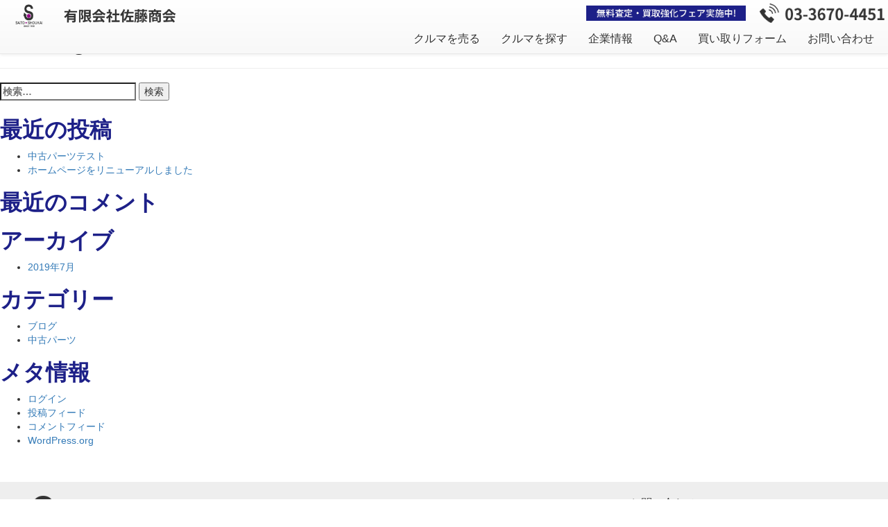

--- FILE ---
content_type: text/html; charset=UTF-8
request_url: https://satoshoukai.co.jp/tag/status/
body_size: 3329
content:
<!doctype html>
<html lang="ja">
<head>
	<meta charset="UTF-8">
	<meta name="viewport" content="width=device-width, initial-scale=1">
	<link rel="profile" href="https://gmpg.org/xfn/11">

	<title>状態 | 有限会社佐藤商会</title>
<meta name='robots' content='max-image-preview:large' />

<!-- All in One SEO Pack 2.10.1 by Michael Torbert of Semper Fi Web Design[189,215] -->
<!-- /all in one seo pack -->
<link rel='dns-prefetch' href='//s.w.org' />
<link rel="alternate" type="application/rss+xml" title="有限会社佐藤商会 &raquo; フィード" href="https://satoshoukai.co.jp/feed/" />
<link rel="alternate" type="application/rss+xml" title="有限会社佐藤商会 &raquo; コメントフィード" href="https://satoshoukai.co.jp/comments/feed/" />
<link rel="alternate" type="application/rss+xml" title="有限会社佐藤商会 &raquo; 状態 タグのフィード" href="https://satoshoukai.co.jp/tag/status/feed/" />
		<script type="text/javascript">
			window._wpemojiSettings = {"baseUrl":"https:\/\/s.w.org\/images\/core\/emoji\/13.1.0\/72x72\/","ext":".png","svgUrl":"https:\/\/s.w.org\/images\/core\/emoji\/13.1.0\/svg\/","svgExt":".svg","source":{"concatemoji":"https:\/\/satoshoukai.co.jp\/wp-includes\/js\/wp-emoji-release.min.js?ver=5.8.12"}};
			!function(e,a,t){var n,r,o,i=a.createElement("canvas"),p=i.getContext&&i.getContext("2d");function s(e,t){var a=String.fromCharCode;p.clearRect(0,0,i.width,i.height),p.fillText(a.apply(this,e),0,0);e=i.toDataURL();return p.clearRect(0,0,i.width,i.height),p.fillText(a.apply(this,t),0,0),e===i.toDataURL()}function c(e){var t=a.createElement("script");t.src=e,t.defer=t.type="text/javascript",a.getElementsByTagName("head")[0].appendChild(t)}for(o=Array("flag","emoji"),t.supports={everything:!0,everythingExceptFlag:!0},r=0;r<o.length;r++)t.supports[o[r]]=function(e){if(!p||!p.fillText)return!1;switch(p.textBaseline="top",p.font="600 32px Arial",e){case"flag":return s([127987,65039,8205,9895,65039],[127987,65039,8203,9895,65039])?!1:!s([55356,56826,55356,56819],[55356,56826,8203,55356,56819])&&!s([55356,57332,56128,56423,56128,56418,56128,56421,56128,56430,56128,56423,56128,56447],[55356,57332,8203,56128,56423,8203,56128,56418,8203,56128,56421,8203,56128,56430,8203,56128,56423,8203,56128,56447]);case"emoji":return!s([10084,65039,8205,55357,56613],[10084,65039,8203,55357,56613])}return!1}(o[r]),t.supports.everything=t.supports.everything&&t.supports[o[r]],"flag"!==o[r]&&(t.supports.everythingExceptFlag=t.supports.everythingExceptFlag&&t.supports[o[r]]);t.supports.everythingExceptFlag=t.supports.everythingExceptFlag&&!t.supports.flag,t.DOMReady=!1,t.readyCallback=function(){t.DOMReady=!0},t.supports.everything||(n=function(){t.readyCallback()},a.addEventListener?(a.addEventListener("DOMContentLoaded",n,!1),e.addEventListener("load",n,!1)):(e.attachEvent("onload",n),a.attachEvent("onreadystatechange",function(){"complete"===a.readyState&&t.readyCallback()})),(n=t.source||{}).concatemoji?c(n.concatemoji):n.wpemoji&&n.twemoji&&(c(n.twemoji),c(n.wpemoji)))}(window,document,window._wpemojiSettings);
		</script>
		<style type="text/css">
img.wp-smiley,
img.emoji {
	display: inline !important;
	border: none !important;
	box-shadow: none !important;
	height: 1em !important;
	width: 1em !important;
	margin: 0 .07em !important;
	vertical-align: -0.1em !important;
	background: none !important;
	padding: 0 !important;
}
</style>
	<link rel='stylesheet' id='wp-block-library-css'  href='https://satoshoukai.co.jp/wp-includes/css/dist/block-library/style.min.css?ver=5.8.12' type='text/css' media='all' />
<link rel='stylesheet' id='contact-form-7-css'  href='https://satoshoukai.co.jp/wp-content/plugins/contact-form-7/includes/css/styles.css?ver=5.1.1' type='text/css' media='all' />
<link rel='stylesheet' id='satoshoukai_jpo-style-css'  href='https://satoshoukai.co.jp/wp-content/themes/satoshoukai_jpo/style.css?ver=5.8.12' type='text/css' media='all' />
<script type='text/javascript' src='https://satoshoukai.co.jp/wp-includes/js/jquery/jquery.min.js?ver=3.6.0' id='jquery-core-js'></script>
<script type='text/javascript' src='https://satoshoukai.co.jp/wp-includes/js/jquery/jquery-migrate.min.js?ver=3.3.2' id='jquery-migrate-js'></script>
<link rel="https://api.w.org/" href="https://satoshoukai.co.jp/wp-json/" /><link rel="alternate" type="application/json" href="https://satoshoukai.co.jp/wp-json/wp/v2/tags/124" /><link rel="EditURI" type="application/rsd+xml" title="RSD" href="https://satoshoukai.co.jp/xmlrpc.php?rsd" />
<link rel="wlwmanifest" type="application/wlwmanifest+xml" href="https://satoshoukai.co.jp/wp-includes/wlwmanifest.xml" /> 
<meta name="generator" content="WordPress 5.8.12" />
<style type="text/css">.recentcomments a{display:inline !important;padding:0 !important;margin:0 !important;}</style>	<link rel="stylesheet" href="https://satoshoukai.co.jp/wp-content/themes/satoshoukai_jpo/css/bootstrap-theme.css" rel="stylesheet" type="text/css">
	<link rel="stylesheet" href="https://satoshoukai.co.jp/wp-content/themes/satoshoukai_jpo/css/bootstrap.css" rel="stylesheet" type="text/css">
	<link rel="stylesheet" href="https://satoshoukai.co.jp/wp-content/themes/satoshoukai_jpo/css/slick.css" media="screen" />
	<link rel="stylesheet" href="https://satoshoukai.co.jp/wp-content/themes/satoshoukai_jpo/css/slick-theme.css" media="screen" />
	<link rel="stylesheet" href="https://satoshoukai.co.jp/wp-content/themes/satoshoukai_jpo/css/animate.min.css" rel="stylesheet">
	<link rel="stylesheet" href="https://satoshoukai.co.jp/wp-content/themes/satoshoukai_jpo/css/common.css?ver1768628141" type="text/css" />
	<link href="https://fonts.googleapis.com/css?family=Noto+Serif:400,700" rel="stylesheet">
	
</head>

<body class="archive tag tag-status tag-124 hfeed">
<div id="page" class="site">
	<header id="top">
	    <div class="header_sp header_pc">
			<nav class="navbar navbar-default navbar-fixed-top">
				<div class="navbar-header">
				<a class="navbar-brand" href="/index.php"></a>
				<button type="button" class="navbar-toggle" data-toggle="collapse" data-target="#gnavi">
					<span class="sr-only">メニュー</span>
					<span class="icon-bar"></span>
					<span class="icon-bar"></span>
					<span class="icon-bar"></span>
				</button>
				</div>
				<div class="row navhead hidden-xs">
					<div class="fl_r">
					   <img src="https://satoshoukai.co.jp/wp-content/themes/satoshoukai_jpo/img/head_fea.png" width="250px" alt=""/><img src="https://satoshoukai.co.jp/wp-content/themes/satoshoukai_jpo/img/head_tel.png" width="200px"  alt=""/>
					</div>
				</div>
				<div id="gnavi" class="collapse navbar-collapse navbar-right">
					<ul class="nav navbar-nav">
						<li><a href="/buy">クルマを売る</a></li>
						<li><a href="/car">クルマを探す</a></li>
						<li><a href="/company">企業情報</a></li>
						<li><a href="/qa">Q&A</a></li>
						<li><a href="/form-buy">買い取りフォーム</a></li>
						<li><a href="/contact">お問い合わせ</a></li>
					</ul>
				</div>
			</nav>	    
		</div><!--header_sp-->
	</header>

	<div id="content" class="site-content">

	<div id="primary" class="content-area">
		<main id="main" class="site-main">

		
<section class="no-results not-found">
	<header class="page-header">
		<h1 class="page-title">Nothing Found</h1>
	</header><!-- .page-header -->

</section><!-- .no-results -->

		</main><!-- #main -->
	</div><!-- #primary -->


<aside id="secondary" class="widget-area">
	<section id="search-2" class="widget widget_search"><form role="search" method="get" class="search-form" action="https://satoshoukai.co.jp/">
				<label>
					<span class="screen-reader-text">検索:</span>
					<input type="search" class="search-field" placeholder="検索&hellip;" value="" name="s" />
				</label>
				<input type="submit" class="search-submit" value="検索" />
			</form></section>
		<section id="recent-posts-2" class="widget widget_recent_entries">
		<h2 class="widget-title">最近の投稿</h2>
		<ul>
											<li>
					<a href="https://satoshoukai.co.jp/parts/%e3%83%86%e3%82%b9%e3%83%88/">中古パーツテスト</a>
									</li>
											<li>
					<a href="https://satoshoukai.co.jp/blog/%e3%83%9b%e3%83%bc%e3%83%a0%e3%83%9a%e3%83%bc%e3%82%b8%e3%82%92%e3%83%aa%e3%83%8b%e3%83%a5%e3%83%bc%e3%82%a2%e3%83%ab%e3%81%97%e3%81%be%e3%81%97%e3%81%9f/">ホームページをリニューアルしました</a>
									</li>
					</ul>

		</section><section id="recent-comments-2" class="widget widget_recent_comments"><h2 class="widget-title">最近のコメント</h2><ul id="recentcomments"></ul></section><section id="archives-2" class="widget widget_archive"><h2 class="widget-title">アーカイブ</h2>
			<ul>
					<li><a href='https://satoshoukai.co.jp/2019/07/'>2019年7月</a></li>
			</ul>

			</section><section id="categories-2" class="widget widget_categories"><h2 class="widget-title">カテゴリー</h2>
			<ul>
					<li class="cat-item cat-item-151"><a href="https://satoshoukai.co.jp/blog/">ブログ</a>
</li>
	<li class="cat-item cat-item-150"><a href="https://satoshoukai.co.jp/parts/">中古パーツ</a>
</li>
			</ul>

			</section><section id="meta-2" class="widget widget_meta"><h2 class="widget-title">メタ情報</h2>
		<ul>
						<li><a href="https://satoshoukai.co.jp/wp-login.php">ログイン</a></li>
			<li><a href="https://satoshoukai.co.jp/feed/">投稿フィード</a></li>
			<li><a href="https://satoshoukai.co.jp/comments/feed/">コメントフィード</a></li>

			<li><a href="https://ja.wordpress.org/">WordPress.org</a></li>
		</ul>

		</section></aside><!-- #secondary -->

	</div><!-- #content -->

	<footer class="footer m-t50">
		<div class="container-fluid">
			<div class="row foot">
				<div class="col-sm-4 hidden-xs text-center">
				  <img src="https://satoshoukai.co.jp/wp-content/themes/satoshoukai_jpo/img/logo_footer.png"  alt=""/>
				</div>
				<div class="col-sm-4 hidden-xs">
				  <p>東京都江戸川区篠崎町4-17-27<br>TEL 03-3670-4451<br>FAX 03-3670-4453</p>
				</div>
				<div class="col-sm-4 hidden-xs">
					<ul>
						<li><a href="/contact">お問い合わせ</a></li>
						<li><a href="/pdf">各種書類</a></li>
						<li><a href="/privacy">プライバシーポリシー</a></li>
					</ul>
				</div>
			</div>
			<div class="row foot_copy">
				<p style="text-align:center;">Copyright© 2019 SATO SHOUKAI All rights reserved.</p>
			</div>
		</div>
	</footer>
</div><!-- #page -->

<script type='text/javascript' id='contact-form-7-js-extra'>
/* <![CDATA[ */
var wpcf7 = {"apiSettings":{"root":"https:\/\/satoshoukai.co.jp\/wp-json\/contact-form-7\/v1","namespace":"contact-form-7\/v1"}};
/* ]]> */
</script>
<script type='text/javascript' src='https://satoshoukai.co.jp/wp-content/plugins/contact-form-7/includes/js/scripts.js?ver=5.1.1' id='contact-form-7-js'></script>
<script type='text/javascript' src='https://satoshoukai.co.jp/wp-content/themes/satoshoukai_jpo/js/navigation.js?ver=20151215' id='satoshoukai_jpo-navigation-js'></script>
<script type='text/javascript' src='https://satoshoukai.co.jp/wp-content/themes/satoshoukai_jpo/js/skip-link-focus-fix.js?ver=20151215' id='satoshoukai_jpo-skip-link-focus-fix-js'></script>
<script type='text/javascript' src='https://satoshoukai.co.jp/wp-content/themes/satoshoukai_jpo/js/bootstrap.js?ver=5.8.12' id='bootstrap-js'></script>
<script type='text/javascript' src='https://satoshoukai.co.jp/wp-content/themes/satoshoukai_jpo/js/slick.js?ver=5.8.12' id='slick-js'></script>
<script type='text/javascript' src='https://satoshoukai.co.jp/wp-content/themes/satoshoukai_jpo/js/slick-setting.js?ver=5.8.12' id='slick-setting-js'></script>
<script type='text/javascript' src='https://satoshoukai.co.jp/wp-includes/js/wp-embed.min.js?ver=5.8.12' id='wp-embed-js'></script>

</body>
</html>


--- FILE ---
content_type: text/css
request_url: https://satoshoukai.co.jp/wp-content/themes/satoshoukai_jpo/css/common.css?ver1768628141
body_size: 3097
content:
@charset "UTF-8";
/*共通----------------------------------------------------------------------------------------------*/
body{
	font-family: 'ヒラギノ角ゴ Pro W3', 'Hiragino Kaku Gothic Pro', 'メイリオ', 'Meiryo', 'Osaka', 'ＭＳ Ｐゴシック', 'MS PGothic', 'sans-serif'serif;
}
a:hover{
	text-decoration: none;
}
h2{
	font-size: 32px;
	color: #1d2088;
	font-weight: bold;
}
h3{
	font-size: 28px;
	color: #333333;
}
p{
	font-size: 16px;
	line-height: 32px;
}
img {
	max-width: 100%;
	 height: auto;
}
img.title_up{
	width: 60%;
	margin-top: -25px;
	position: absolute;
}
table, td, th{
	border:2px  solid #1d2088;
}
.img50 img{
	width: 50%;
}
.title{
	margin-bottom: 50px;
}
.m-t30{
	margin-top: 30px;
}
.m-t50{
	margin-top: 50px;
}
.m-t100{
	margin-top: 100px;
}
.m-t150{
	margin-top: 150px;
}
.m-b50{
	margin-bottom: 50px;
}
.m-b100{
	margin-bottom: 100px;
}
.m-b150{
	margin-bottom: 150px;
}
.p-t50{
	padding-top: 50px;
}
.p-b50{
	padding-bottom: 50px;
}
.p-t100{
	padding-top: 100px;
}
.p-b100{
	padding-bottom: 100px;
}
.p-t150{
	padding-top: 150px;
}
.p-b150{
	padding-bottom: 150px;
}
.link_head{
	padding-top:80px;
	margin-top: -80px;
}
.btn_w{
	padding: 10px 70px;
	border: solid #FFFFFF;
	font-size: 32px;
	border-radius: 6px;
	color: #FFFFFF;
}
.btn_w:hover {
  color: #1d2088;
  background-color: #FFFFFF;
  border: solid #FFFFFF;
}
.btn-bl{
	padding: 10px 50px;
	border: solid #1d2088;
	font-size: 28px;
	border-radius: 6px;
	color: #1d2088;
}
.btn-bl:hover {
  color: #fff;
  background-color: #1d2088;
}
.btn-bl2{
	padding: 10px 70px;
	border: solid #1d2088;
	font-size: 32px;
	border-radius: 6px;
	color: #1d2088;
}
.btn-bl2:hover {
  color: #fff;
  background-color: #1d2088;
}
.title_width{
	width: 50%;
}
.fl_l{
	float: left;
}
.fl_r{
	float: right;
}
.red{
	color: #FF0004;
}
.box_white{
	background-color: #ffffff;
}
.box_gray{
	background-color: #eeeeee;
}
.box_lblue{
	background-color: #d9f2ff;
}

.txt_center{
	text-align: center;
}
.mv{
	background-size: cover;
	background-repeat: no-repeat;
	background-position: center;
	height: 400px;	
}
.mv_sub{
	height: 400px;
	margin-top: 50px;
}
.maintxt{
	margin-top: 100px; 
}
.maintxt p{
	font-size: 100px;
	font-weight: bold;
	color: #FFFFFF;
	line-height: 70px;
}
.maintxt span.maintxt_under{
	font-size: 50px;
}

.mv_sub_pc p{
	font-size: 80px;
	font-weight: bold;
	line-height: 100px;
}
.col_2 h2{
	padding: 30px 0;
}
.col_2 p{
}

.col_2b h2{
	padding: 10px 10px;
}
.col_2b p{
	
}
.col_2b img{
	padding: 50px;
}
p.title{
	margin-top: 100px;
	font-size: 48px;
}
p.title .title_under{
	font-size: 24px;

}
/*ヘッダー*/
.navbar-default .navbar-nav > li > a {
    color: #333333;
}
.header_pc li a{
	font-size: 16px;
	line-height: 12px;
}
.header_pc li span.gnavi_under{
	font-size: 10px;
}
.header_pc li span.gnavi_under::before{
	content: "\A" ;
	white-space: pre ;
}
li.gnavi_active {
	border-bottom: 2px solid #d4515b;
}
.header_pc li{
	text-align: center;
}
.header_pc li:hover{
	opacity: 1;
	background: #1d2088;
    -webkit-transition: all 0.3s ease;
    -moz-transition: all 0.3s ease;
    -o-transition: all 0.3s ease;
    transition: all  0.3s ease;
}
.header_pc ul{
	padding-right: 20px;
	box-sizing: border-box;
}
.navbar-default .navbar-nav > li > a:hover{
	color: #FFFFFF;
    -webkit-transition: all 0.3s ease;
    -moz-transition: all 0.3s ease;
    -o-transition: all 0.3s ease;
    transition: all  0.3s ease;
}
.navbar-brand{
	background-image: url(../img/logo_header.png);
	background-size: contain;
	background-repeat: no-repeat;
	width: 280px;
}
.navhead{
	margin-top: 5px;
	margin-bottom: -15px;
}
.navhead img{
	padding-right: 20px;
}
/*フッター*/
footer{
	background-color: #EEEEEE;
	padding: 20px 0;
}
footer p{
	color: #333333;
} 
footer ul{
	list-style: none;
	font-size: 16px;
	color: #333333;
}
footer ul a {
	color: #333333;
}
footer ul a:hover {
	color: #333333;
}
footer .foot_copy
{
	background-color: #333333;
}
footer .foot_copy p{
	color: #ffffff;
}
.col_2{
	padding-top: 20px;
	padding-bottom: 30px;
}
.col_2 p{
	padding: 20px 0;
}
.col_2_in{
	padding-top: 20px;
	padding-bottom: 30px;
}
.tri_l{
	margin-top: 0;
	margin-left: 0;
}
.headline{
	width: 50%;
	padding-top: 20px;
	margin-left: 20px;
}
.headline_b{
	width: 50%;
}
/*スライダー*/
/*左右の矢印の色を変える*/
.slick-prev:before,
.slick-next:before {
	color: #59493f;
}
/*左右の矢印の位置を変える*/
.slick-next {
	right: 20px;
	z-index: 99;
}
.slick-prev {
	 left: 20px;
	z-index: 100;
}
/*スライド数のドットの色を変える*/
.slick-dots li.slick-active button:before,
.slick-dots li button:before {
	color: #fff;
}
/*スライド画像の横幅可変*/
.slider img {
	max-width: 80%;
	text-align: center;
	margin: auto;
}
.slider p{
	font-size: 24px;
	padding-top: 10px;
}
/*コンタクトバナー*/
.bnr_contact{
	border: 3px solid #1d2088;
	padding:30px;
}
.bnr_contact img{
	padding: 20px;
}

/*表*/
.ss_contents table{
	text-align: left;
	line-height: 24px;
	font-size: 16px;
}
.ss_contents td{
	padding: 10px 20px;
}
@media(max-width: 991px){
	.header_pc li a{
	font-size: 12px;
	line-height: 10px;
	}

	.form-group{
		margin-bottom: 0;
	}
	.form-cell{
		margin-bottom: 15px;
	}

	.top_main_logo p.top_copy{
		padding-top: 50px;
		padding-left: 30px;
		font-size: 50px;
		font-weight: bold;
		color: #000000;
		line-height: 70px;
	}
	.top_main_logo p.top_maintxt{
		font-weight: normal;
		color: #000000;
		line-height: 36px;
		background: rgba(255,255,255,0.72);
		margin-top: 50px;
		padding-left: 10px;
	}
}

@media(max-width: 767px){
	/*共通*/
	body{
	margin-top: 50px;
	}
	h1{
		font-size: 32px;
	}
	h2{
	font-size: 24px;
    }
	h3{
		font-size: 2.5rem;
	}
	img.img_base{
		padding: 15px;
	}
	.m-t50{
		margin-top: 20px;
	}
	.m-t100{
		margin-top: 30px;
	}
	.m-t150{
		margin-top: 50px;
	}
	.header_pc li{
		border-bottom: none;
	}
	.header_pc ul{
		padding-right: 0px;
	}
	.img50 img{
		width: 90%;
	}
	.col_2{
		text-align: center;
	}
	.col_3{
		text-align: center;
	}
	.col_3 img{
		width: 70%;
		padding-bottom: 30px;
	}
	.maintxt{
		margin-top: 50px; 
	}
	.maintxt p{
		font-size: 48px;
		line-height: 32px;
	}
	.maintxt span.maintxt_under{
		font-size: 32px;
	}
	.btn-b{
		padding: 10px 40px;
		font-size: 24px;
		color: #1d2088;
	}
	p.title{
		margin-top: 50px;
		font-size: 36px;
	}
	p.title .title_under{
		font-size: 16px;

	}
	.mv{
	height: 150px;
	margin-top: 30px;
	}
	.headline{
	width: 90%;
	margin-left: 0px;
	}
	.form-group{
		margin-bottom: 0;
	}
	.form-cell{
		margin-bottom: 15px;
	}
	.ss_contents p{
		padding: 5px 15px;
	}
}

/*----------------------------------------------------------------------------------------------*/
/*トップページ*/
.mv_top_pc{
	margin-top: 80px;
}
.top_cars{
	background: url(../img/top_recomemd_bg.jpg);
	background-size: cover;
}
.top_cars_article{
	padding: 20px;
}
.top_cars_article_in{
	padding: 20px;
	background: #FFFFFF;
}
.sidebar_contents{
	border: 3px solid #1d2088;
	padding:30px;
}
.side_bnr img{
	padding: 10px;
}
.top_price strong{
	color: #d4515b;
	font-size: 18px;
}
.btn-topmore{
	padding: 10px 20px;
}
a.btn-topmore {
	color: #FFFFFF;
    background: #1d2088;

}
a.btn-topmore:hover{
	color: #1d2088;
	background: #FFFFFF;
	border: 2px solid #1d2088;
}
.top_cars_article_img{
	height: 150px;
}
.top_cars_article_img img{
	margin: auto;
}
@media(max-width: 767px){
	/*トップページ*/
	.mv_top_pc{
	}
	.policy_image{
		margin-top: 20px;
	}
	
	.quality_txt_sp p{
		line-height: 36px;
		padding: 20px 20px;
	}
	.cars_main{
	margin-top: 80px;
	}
}
/*----------------------------------------------------------------------------------------------*/
/*車輌情報*/
.cars_main h2 span{
	color: #C93335;
}
table{
	width: 100%;
}
th.list_ex{
	width: 260px;
	height:150px;
	text-align: center;
}
th.list_img{
	width: 260px;
	height:150px;
	text-align: center;
}
td.list_price{
	font-size: 36px;
	font-weight: bold;
	text-align: center;
	color: #d4515b;
	padding: 10px 20px;
}
td.koumoku{
	width: 15%;
}
td.syousai{
	width: 300;
}
.cars_list img{
	max-width: 100%;
	max-height: 150px;
}
.cars_main{
	margin-top: 120px;
}
.cars_list_table table{
	width: 100%;
}
.cars_list_table a{
	color: #FFFFFF;
}
.cars_list_table a:hover{
	
}
.cars_table table{
	width: 100%;
}
.cars_table td.koumoku{
	color: #FFFFFF;
	background-color: #123DB9;
}
/*----------------------------------------------------------------------------------------------*/
/*企業情報*/
.company_main{
	background-image: url(../img/company_main.jpg);
	background-size: contain;
	background-repeat: no-repeat;
	background-attachment: fixed;
	background-position: top center;
	height: 450px;
}
.company_main p{
	text-align: center;
	color: #FFFFFF;
	padding-top: 200px;
	text-shadow: 5px 5px 50px #000000;
}
.company02 h2{
	color: #FFFFFF;
}
.company02 p{
	color: #FFFFFF;

}
.company02{
	background-image: url(../img/top_recomemd_bg.jpg);
	background-size: cover
}
.company02 table{
	width: 100%
}
.company02 tbody{
	background: #FFFFFF;
	width: 80%;
}
.company_maincontents iframe{
	width: 100%;
	height: 450px;
}
.company_maincontents {
	
}
@media(max-width: 767px){
	.company_main{
		height: 150px;
		margin-top: 30px;
		background-attachment: inherit;
	}
	.company_main p{
		padding-top: 30px;
		font-size: 48px;
	}
	.company_maincontents iframe{
		width: 100%;
		height: 300px;
	}
}
/*----------------------------------------------------------------------------------------------*/
/*買い取り*/
.buy_main{
	background-image: url(../img/buy_main.jpg);
	background-size: contain;
	background-repeat: no-repeat;
	background-attachment: fixed;
	background-position: top left;
	height: 450px;
}
.buy_main p{
	color: #FFFFFF;
	float: right;
	margin-top:160px;
	margin-right: 50px;
	text-shadow: 5px 5px 50px #000000;
}
.buy_intro p{
	line-height: 48px;
}
@media(max-width: 767px){
	.buy_main{
		height: 150px;
		margin-top: 30px;
		background-attachment: inherit;
		background-size: cover;
	}
	.buy_main p{
		font-size: 32px;
		margin-top: 30px;
	}
}
/*----------------------------------------------------------------------------------------------*/
/*買取の流れ*/
.flow_main{
	background-image: url(../img/flow_main.jpg);
	background-size: contain;
	background-repeat: no-repeat;
	background-attachment: fixed;
	background-position: top left;
	height: 450px;
}
.flow_main p{
	color: #FFFFFF;
	float: right;
	margin-top:160px;
	margin-right: 50px;
	text-shadow: 5px 5px 50px #000000;
}
.flow_maincontents h2.flow_a{
	color: #333333;
}
.flow_maincontents h2.flow_b{
	color: #ffffff;
}
.flow_maincontents p.flow_b{
	color: #ffffff;
}

.step01{
	background: #FFFFFF;
}
.step02{
	background: #eaf0ff;
}
.step03{
	background: #afc7ff;
}
.step04{
	background: #588bfd;
}
.step05{
	background: #1059ff;
}
.step06{
	background: #1d2088;
}

.flow_tri{
	margin-top: -80px;
}
@media(max-width: 767px){
	.flow_main{
		height: 150px;
		margin-top: 30px;
		background-attachment: inherit;
		background-size: cover;
	}
	.flow_main p{
		font-size: 32px;
		margin-top: 30px;
	}
.flow_tri{
	margin-top: -40px;
	}
}
/*----------------------------------------------------------------------------------------------*/
/*廃車知識*/

.haisya_main{
	background-image: url(../img/haisya_main.jpg);
	background-size: contain;
	background-repeat: no-repeat;
	background-attachment: fixed;
	background-position: top left;
	height: 450px;
}
.haisya_main p{
	color: #FFFFFF;
	float: right;
	margin-top: 100px;
	margin-right: 50px;
}
.haisya_maincontents table{
	
}
@media(max-width: 767px){
	.haisya_main{
		height: 150px;
		margin-top: 30px;
		background-attachment: inherit;
		background-size: cover;
	}
	.haisya_main p{
		font-size: 26px;
		margin-top: 30px;
		line-height: 36px;
	}
}
/*----------------------------------------------------------------------------------------------*/
/*お客様の声*/
.review_main{
	background-image: url(../img/review_main.jpg);
	background-size: contain;
	background-repeat: no-repeat;
	background-attachment: fixed;
	background-position: top left;
	height: 450px;
}
.review_main p{
	color: #FFFFFF;
	float: left;
	margin-top: 200px;
	margin-left: 50px;
	text-shadow: 5px 5px 50px #000000;
}
@media(max-width: 767px){
	.review_main{
		height: 150px;
		margin-top: 30px;
		background-attachment: inherit;
	}
	.review_main p{
		padding-top: 30px;
		font-size: 48px;
	}
}
/*----------------------------------------------------------------------------------------------*/
/*FAQ*/
.qa_main{
	background-image: url(../img/Q&A_main.jpg);
	background-size: contain;
	background-repeat: no-repeat;
	background-attachment: fixed;
	background-position: top left;
	height: 450px;
}
.qa_main p{
	color: #FFFFFF;
	float: right;
	margin-top: 200px;
	margin-right: 50px;
	text-shadow: 5px 5px 50px #000000;
}
 .panel-heading {
	 background-color: #1d2088;
}
 .accordion-toggle a:after {
    font-family: 'Glyphicons Halflings';
    content:"\e113";
    float: right;
    color: inherit;
}
 .accordion-toggle a.collapsed:after {
    font-family: 'Glyphicons Halflings';
    content:"\e114";
    float: right;
    color: inherit;
}
.panel-primary {
  border-color: #1d2088;
}
.panel-primary > .panel-heading {
  color: #fff;
  background-color: #1d2088;
  border-color: #1d2088;
}
.panel-primary > .panel-heading + .panel-collapse > .panel-body {
  border-top-color: #1d2088;
}
.panel-primary > .panel-heading .badge {
  color: #1d2088;
  background-color: #fff;
}
.panel-primary > .panel-footer + .panel-collapse > .panel-body {
  border-bottom-color: #1d2088;
}
.faq_row{
	margin: 15px;
}
.panel_box{
	margin-bottom: 15px;
}
.panel-body span{
	color: #1d2088;
}
@media(max-width: 767px){
	.qa_main{
		height: 150px;
		margin-top: 30px;
		background-attachment: inherit;
	}
	.qa_main p{
		padding-top: 30px;
		margin-top: 0px;
		font-size: 42px;
	}
}

/*----------------------------------------------------------------------------------------------*/
/*お問い合わせ*/
.contact_main{
	background-image:url(../img/contact_main.jpg);
	background-size: cover;
	background-repeat: no-repeat;
	background-position: top center;
	background-attachment: fixed;
	height: 450px;
}
.contact_main p{
	color: #FFFFFF;
	text-align: center;
	padding-top: 200px;
	text-shadow: 5px 5px 50px #000000;
}
body .contact_mail .submit {
  background: #005cb1;
  width: 300px;
  margin: 50px auto 20px auto;
  color: #fff;
  font-size: 20px;
  font-weight: bold;
  text-align: center;
  line-height: 50px;
}
body .contact_mail span {
  color: #d4515b;
}
body .contact_mail table {
  width: 100%;
}
body .contact_mail table tr td {
  padding: 20px 0 20px 10px;
  font-size: 16px;
}
.contact_contents form {
	width: 100%;
}
.contact_contents table{
	width: 100%;
}
.must{
	color: #d4515b;
}
@media(max-width: 767px){
	.contact_main{
		height: 150px;
		margin-top: 30px;
		background-attachment: inherit;
	}
	.contact_main p{
		padding-top: 30px;
		font-size: 32px;
	}
	.contact_contents table{
		width: 100%;
	}
	.contact_contents form {
		width: 100%;
	}
}
/*col-lg---------------------------------------------------------------------------------------------------*/
@media(max-width: 1199px) and (min-width: 992px){
}

/*col-md---------------------------------------------------------------------------------------------------*/
@media(max-width: 991px){
	.header_pc li a{
	font-size: 12px;
	line-height: 10px;
	}

	.form-group{
		margin-bottom: 0;
	}
	.form-cell{
		margin-bottom: 15px;
	}

	.top_main_logo p.top_copy{
		padding-top: 50px;
		padding-left: 30px;
		font-size: 50px;
		font-weight: bold;
		color: #000000;
		line-height: 70px;
	}
	.top_main_logo p.top_maintxt{
		font-weight: normal;
		color: #000000;
		line-height: 36px;
		background: rgba(255,255,255,0.72);
		margin-top: 50px;
		padding-left: 10px;
	}
}


--- FILE ---
content_type: application/javascript
request_url: https://satoshoukai.co.jp/wp-content/themes/satoshoukai_jpo/js/slick-setting.js?ver=5.8.12
body_size: 152
content:
jQuery(function($){
// JavaScript Document
	 $('.slider-for').slick({
	  slidesToShow: 1,
	  slidesToScroll: 1,
	  arrows: false,
	  fade: true,
	  asNavFor: '.slider-nav'
	});
	$('.slider-nav').slick({
	  slidesToShow: 5,
		responsive: [
	   {
		breakpoint: 768, //767px以下のサイズに適用
		settings: {
		  slidesToShow:2
		}
	   }
	 ],
	  slidesToScroll: 1,
	  asNavFor: '.slider-for',
	  dots: true,
	  centerMode: true,
	  focusOnSelect: true
	});
});